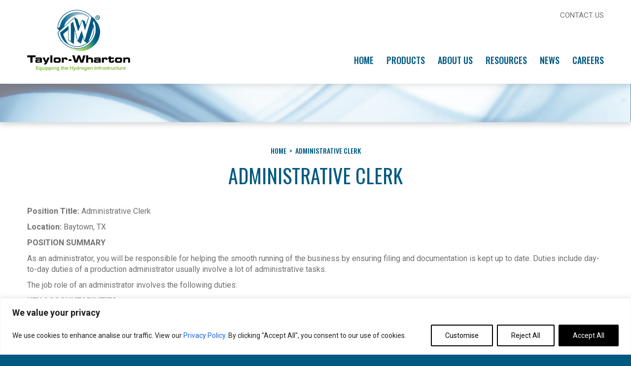

--- FILE ---
content_type: text/css
request_url: https://twcryo.com/wp-content/themes/devsavvy/style.css?ver=1.1
body_size: 9140
content:
@charset "UTF-8";
/*
Theme Name: DevSavvy
Author: DevSavvy
Author URI: http://devsavvy.com/
Version: 1.0
Text Domain: devsavvy
Domain Path: /languages/
*/
body {
  background-color: #005981;
  font-family: "Roboto", sans-serif;
  font-size: 16px;
  color: #717171;
}

.highlight-dark {
  color: #005981;
}

h1 {
  font-family: "Oswald", sans-serif;
  font-size: 40px;
  font-weight: normal;
  color: #005981;
  text-transform: uppercase;
  margin: 0 0 40px 0;
  text-align: center;
}
h1.home-headline {
  text-align: center;
  width: 100%;
}

a {
  -webkit-text-decoration-skip: ink;
          text-decoration-skip: ink;
}
a.button {
  display: inline-block;
  font-size: 16px;
  line-height: 19px;
  font-family: "Roboto", sans-serif;
  font-weight: 700;
  text-transform: uppercase;
  text-decoration: none;
  padding: 15px 34px 14px 34px;
}
a.button.button--turquoise {
  background: #0098CA;
  color: #FFFFFF;
}
a.button.button--turquoise:hover {
  background: #007297;
}

.flex {
  display: -webkit-box;
  display: flex;
}

.container-fluid {
  max-width: 1220px;
  padding-left: 25px;
  padding-right: 25px;
}

ul.nostyle {
  margin: 0;
  padding: 0;
  list-style: none;
}

main {
  background-color: #FFFFFF;
  padding: 45px 0;
}

header.subpage-banner {
  background: #005981 url('images/header/subpage-banner.png') no-repeat center center;
  background-size: cover;
  height: 78px;
  box-shadow: 0 5px 10px rgba(0, 0, 0, 0.16);
  position: relative;
}

.breadcrumbs {
  margin: 0 0 15px 0;
  text-align: center;
  font-family: "Oswald", sans-serif;
  font-size: 14px;
  font-weight: 500;
  color: #005981;
  text-transform: uppercase;
  padding: 3px 5px;
}
.breadcrumbs.section {
  padding: 45px 0 0 0;
  margin-bottom: -50px;
}
.breadcrumbs a {
  text-decoration: none;
  color: #005981;
}
.breadcrumbs a:hover {
  text-decoration: underline;
}
.breadcrumbs ul {
  list-style: none;
  margin: 0;
  padding: 0;
  display: -webkit-box;
  display: flex;
  -webkit-box-orient: horizontal;
  -webkit-box-direction: normal;
          flex-direction: row;
  -webkit-box-pack: center;
          justify-content: center;
}
.breadcrumbs ul li {
  position: relative;
  font-family: "Oswald", sans-serif;
  font-size: 14px;
  font-weight: 500;
  color: #005981;
  text-transform: uppercase;
  padding: 3px 5px;
}
.breadcrumbs ul li a {
  font-family: inherit;
  font-size: inherit;
  font-weight: inherit;
  color: inherit;
}
.breadcrumbs ul li + li::before {
  position: relative;
  content: ">";
  left: -5px;
  top: -1px;
}

.products-container-icons {
  width: 60%;
  -webkit-box-orient: horizontal;
  -webkit-box-direction: normal;
          flex-direction: row;
  flex-wrap: wrap;
  -webkit-box-align: stretch;
          align-items: stretch;
  margin: -11px -17px;
  -webkit-box-pack: center;
          justify-content: center;
}
@media (max-width: 780px) {
  .products-container-icons {
    width: 100%;
  }
}
@media (max-width: 500px) {
  .products-container-icons {
    -webkit-box-orient: vertical;
    -webkit-box-direction: normal;
            flex-direction: column;
    -webkit-box-pack: center;
            justify-content: center;
    -webkit-box-align: center;
            align-items: center;
  }
}
.products-container-icons__icon {
  margin: 11px 17px;
  flex-shrink: 0;
  width: 27%;
}
@media (max-width: 935px) {
  .products-container-icons__icon {
    width: 40%;
  }
}
@media (max-width: 780px) {
  .products-container-icons__icon {
    width: 43%;
  }
}
.products-container-icons__icon IMG {
  max-width: 100%;
  height: auto;
}
.products-container-icons__image {
  margin-bottom: 4px;
}
.products-container-icons__text {
  text-align: center;
  font-family: "Roboto", sans-serif;
  font-size: 22px;
  font-weight: 700;
  color: #005981;
}
.products-container-icons__text a {
  color: #005981;
}

body.page-products .products-container-icons {
  width: 100%;
  margin: 11px 0;
}
body.page-products .products-container-icons__icon {
  width: 38%;
}
body.page-products .products-container-icons__text {
  font-size: 22px;
}

body.home .products-container-icons__text {
  font-size: 22px;
}

.field-wrap .pikaday__container, .field-wrap .pikaday__display, .field-wrap > div input, .field-wrap select, .field-wrap textarea {
  border: 1px solid #0098CA;
  padding: 5px;
}

.field-wrap input[type=button] {
  border: none;
  display: inline-block;
  background-color: #005981;
  text-decoration: none;
  color: #FFFFFF;
  font-weight: bold;
  padding: 12px 26px;
}
.field-wrap input[type=button]:hover {
  background-color: #0098CA;
}

iframe.prezi {
  aspect-ratio: 16/9;
  width: 100%;
}

img.alignright {
  margin: 0 0 1em 1em;
  max-width: 100%;
  height: auto;
}
@media (max-width: 767px) {
  img.alignright {
    display: block;
    float: none;
    margin: 2em auto;
  }
}

img.alignleft {
  margin: 0 1em 1em 0;
  max-width: 100%;
  height: auto;
}
@media (max-width: 767px) {
  img.alignleft {
    display: block;
    float: none;
    margin: 2em auto;
  }
}

img.aligncenter {
  margin-top: 2em;
  margin-bottom: 2em;
  max-width: 100%;
  height: auto;
}

img.alignnone {
  display: block;
  margin: 2em 0;
  max-width: 100%;
  height: auto;
}

.alignright {
  float: right;
}

.alignleft {
  float: left;
}

.aligncenter {
  display: block;
  margin-left: auto;
  margin-right: auto;
}

.mb-4 {
  margin-bottom: 16px;
}

.mb-12 {
  padding-bottom: 48px;
}

.mx-auto {
  margin-left: auto;
  margin-right: auto;
}

.pb-1 {
  padding-bottom: 4px;
}

.pb-5 {
  padding-bottom: 20px;
}

.py-3 {
  padding-top: 12px;
  padding-bottom: 12px;
}

.border-top {
  border-top: 1px solid #cccccc;
}

.w-100 {
  width: 100%;
}

.max-w-60 {
  max-width: 60rem;
}

#nf-form-2-cont .nf-before-form-content {
  display: none;
}

.container-fluid.team {
  display: -webkit-box;
  display: flex;
  -webkit-box-pack: center;
          justify-content: center;
  -webkit-box-align: stretch;
          align-items: stretch;
  -webkit-box-orient: horizontal;
  -webkit-box-direction: normal;
          flex-flow: row wrap;
  text-align: center;
  max-width: 1200px;
}
.container-fluid.team .item {
  margin: 0 20px 40px;
  width: 230px;
  background-color: #005981;
}
@media (min-width: 767px) {
  .container-fluid.team .item {
    height: 395px;
  }
}
.container-fluid.team .item .team-image {
  -webkit-transition: all 0.2s;
  transition: all 0.2s;
  overflow: hidden;
  height: 230px;
}
@media (max-width: 480px) {
  .container-fluid.team .item .team-image {
    height: auto;
  }
}
.container-fluid.team .item .team-image IMG {
  width: 100%;
  height: auto;
}
.container-fluid.team .item .details {
  -webkit-transition: all 0.5s;
  transition: all 0.5s;
  text-align: left;
  color: #FFFFFF;
  padding: 15px;
  font-size: 14px;
  line-height: 20px;
  font-style: italic;
}
.container-fluid.team .item .details a.more-btn {
  margin-top: 5px;
}
.container-fluid.team .item .details h2 {
  font-family: "Oswald", sans-serif;
  font-size: 26px;
  margin: 0 0 10px 0;
  color: #FFFFFF;
  font-style: normal;
}
.container-fluid.team .item .details a {
  color: #FFFFFF;
}
.container-fluid.team .item .details a.more-btn {
  display: inline-block;
  background-color: #FFFFFF;
  color: #005981;
  padding: 6px 16px;
}
.container-fluid.team .item:hover .team-image {
  overflow: hidden;
  height: 180px;
}
@media (max-width: 480px) {
  .container-fluid.team .item:hover .team-image {
    overflow: visible;
    height: auto;
  }
}
.container-fluid.team .item:hover .details {
  line-height: 15px;
}
.container-fluid.team .item:hover .details a.more-btn {
  margin-top: 30px;
}
.container-fluid.team-member .team-bio {
  display: -webkit-box;
  display: flex;
  -webkit-box-pack: center;
          justify-content: center;
  -webkit-box-align: start;
          align-items: flex-start;
  -webkit-box-orient: horizontal;
  -webkit-box-direction: normal;
          flex-flow: row wrap;
}
.container-fluid.team-member .team-bio .team-image {
  width: 25%;
}
.container-fluid.team-member .team-bio .team-image IMG {
  width: 100%;
  max-width: 230px;
  height: auto;
}
.container-fluid.team-member .team-bio .bio {
  text-align: left;
  width: 75%;
}
.container-fluid.team-member .team-bio .bio h1 {
  text-align: left;
  margin-bottom: 4px;
}
.container-fluid.team-member .team-bio .bio .title {
  font-weight: 600;
  font-style: italic;
  margin: 0 0 15px;
}

section.resources .container-fluid {
  max-width: 1500px;
}
section.resources .container-fluid .resources {
  display: -webkit-box;
  display: flex;
  -webkit-box-pack: justify;
          justify-content: space-between;
  -webkit-box-align: stretch;
          align-items: stretch;
  -webkit-box-orient: horizontal;
  -webkit-box-direction: normal;
          flex-flow: row wrap;
}
section.resources .container-fluid .resources .resource {
  width: 48%;
  display: -webkit-box;
  display: flex;
  -webkit-box-pack: center;
          justify-content: center;
  -webkit-box-align: center;
          align-items: center;
  -webkit-box-orient: horizontal;
  -webkit-box-direction: normal;
          flex-flow: row wrap;
  margin: 0 0 50px;
}
section.resources .container-fluid .resources .resource .image {
  text-align: center;
  width: 40%;
  padding-right: 20px;
}
section.resources .container-fluid .resources .resource .image IMG {
  max-width: 100%;
  max-height: 250px;
}
section.resources .container-fluid .resources .resource .details {
  width: 55%;
}
section.resources .container-fluid .resources .resource .details h3 {
  margin-top: 0;
  color: #0098CA;
}
section.resources .container-fluid .resources .resource .details ul {
  margin: 0;
  padding: 0;
}
section.resources .container-fluid .resources .resource .details ul li {
  list-style-type: none;
  display: -webkit-box;
  display: flex;
  -webkit-box-orient: horizontal;
  -webkit-box-direction: normal;
          flex-flow: row wrap;
  -webkit-box-pack: justify;
          justify-content: space-between;
  border-bottom: 1px solid #E4E4E4;
  padding: 4px 0;
  text-align: left;
}
section.resources .container-fluid .resources .resource .details ul li .name {
  font-size: 14px;
  padding: 2px 0 0 0;
}
section.resources .container-fluid .resources .resource .details ul li .name .indent {
  padding: 3px 0 0 10px;
  font-size: 12px;
}
section.resources .container-fluid .resources .resource .details ul li .name .indent::before {
  content: "›";
  width: 5px;
  display: inline-block;
}
section.resources .container-fluid .resources .resource .details ul li .icons {
  display: -webkit-box;
  display: flex;
}
section.resources .container-fluid .resources .resource .details ul li .icons .icon {
  padding: 0 0 0 8px;
}
@media (max-width: 1060px) {
  section.resources .container-fluid .resources {
    -webkit-box-pack: center;
            justify-content: center;
  }
  section.resources .container-fluid .resources .resource {
    width: 500px;
  }
}
@media (max-width: 1060px) and (max-width: 540px) {
  section.resources .container-fluid .resources .resource {
    width: 100%;
    -webkit-box-orient: vertical;
    -webkit-box-direction: normal;
            flex-flow: column;
  }
  section.resources .container-fluid .resources .resource .image, section.resources .container-fluid .resources .resource .details {
    width: 100%;
  }
}

.job-columns {
  display: -webkit-box;
  display: flex;
  -webkit-box-pack: justify;
          justify-content: space-between;
}
@media (max-width: 760px) {
  .job-columns .job-columns {
    -webkit-box-pack: center;
            justify-content: center;
  }
}
.job-columns .job-col {
  width: 42%;
}
@media (max-width: 760px) {
  .job-columns .job-col {
    width: 100%;
  }
}

body.page-about-us section.products {
  max-width: 900px;
  margin: 0 auto;
}
body.page-about-us section.products .products-container {
  -webkit-box-orient: horizontal;
  -webkit-box-direction: normal;
          flex-direction: row;
  -webkit-box-pack: justify;
          justify-content: space-between;
  -webkit-box-align: stretch;
          align-items: stretch;
  padding: 30px 0;
}
body.page-about-us section.products .products-container .main-content .overview-thumbnail {
  display: block;
  margin: 15px auto;
  width: auto;
  text-align: center;
}
body.page-about-us section.products .products-container .main-content .overview-thumbnail IMG {
  margin-bottom: 0px;
}
body.page-about-us section.products .products-container .main-content .overview-thumbnail IMG:hover {
  box-shadow: 1px 1px 9px 2px rgba(0, 0, 0, 0.2);
}
body.page-about-us section.products .products-container .main-content a.fly-out {
  font-size: 26px;
  color: #0098CA;
  font-weight: 600;
  display: inline-block;
  margin: 0 0 5px 0;
}
body.page-about-us section.products .products-container .main-content a.fly-out::after {
  display: block;
  content: "";
  background-image: url("images/hover-arrow.png");
  background-repeat: no-repeat;
  width: 20px;
  height: 22px;
  float: right;
  position: relative;
  top: 9px;
  left: 0;
  -webkit-transition: all 0.4s;
  transition: all 0.4s;
  opacity: 0;
}
body.page-about-us section.products .products-container .main-content a.fly-out:hover {
  text-decoration: none;
  color: #005981;
}
body.page-about-us section.products .products-container .main-content a.fly-out:hover::after {
  left: 15px;
  -webkit-transition: all 0.2s;
  transition: all 0.2s;
  opacity: 1;
}
@media (max-width: 767px) {
  body.page-about-us section.products .products-container {
    -webkit-box-orient: vertical;
    -webkit-box-direction: normal;
            flex-direction: column;
  }
}
body.page-about-us section.products .products-container .products-container-summary {
  -webkit-box-orient: vertical;
  -webkit-box-direction: normal;
          flex-direction: column;
  flex-basis: 432px;
  flex-shrink: 0;
  -webkit-box-flex: 0;
          flex-grow: 0;
  padding: 36px 0;
  border-top: 9px solid rgba(0, 152, 202, 0.11);
  border-bottom: 9px solid rgba(0, 152, 202, 0.11);
  text-align: center;
}
@media (max-width: 767px) {
  body.page-about-us section.products .products-container .products-container-summary {
    -webkit-box-orient: vertical;
    -webkit-box-direction: normal;
            flex-direction: column;
    flex-basis: auto;
    flex-shrink: 1;
    margin-top: 35px;
  }
}
body.page-about-us section.products .products-container .products-container-summary__title {
  font-family: "Oswald", sans-serif;
  font-size: 36px;
  font-weight: 500;
  color: #0098CA;
  margin-bottom: 20px;
}
body.page-about-us section.products .products-container .products-container-summary__image {
  text-align: center;
  margin-bottom: 27px;
}
body.page-about-us section.products .products-container .products-container-summary__text {
  line-height: 26px;
  max-width: 360px;
  margin-left: auto;
  margin-right: auto;
}

section.history .container-fluid {
  max-width: 1500px;
}
section.history .container-fluid .history {
  display: -webkit-box;
  display: flex;
  -webkit-box-pack: justify;
          justify-content: space-between;
  -webkit-box-align: stretch;
          align-items: stretch;
  -webkit-box-orient: horizontal;
  -webkit-box-direction: normal;
          flex-flow: row wrap;
}
section.history .container-fluid .history ul.history-list {
  margin: 0 auto;
  padding: 0;
}
section.history .container-fluid .history ul.history-list::before {
  content: "";
  display: block;
  height: 21px;
  text-align: center;
  width: 100%;
  background-image: url("images/ellipse-history.png");
  background-repeat: no-repeat;
  background-position: center center;
}
section.history .container-fluid .history ul.history-list::after {
  content: "";
  display: block;
  height: 21px;
  text-align: center;
  width: 100%;
  background-image: url("images/ellipse-history.png");
  background-repeat: no-repeat;
  background-position: center center;
}
section.history .container-fluid .history ul.history-list li {
  list-style-type: none;
  display: -webkit-box;
  display: flex;
  -webkit-box-pack: start;
          justify-content: flex-start;
  -webkit-box-align: stretch;
          align-items: stretch;
}
section.history .container-fluid .history ul.history-list li .blank-area {
  -webkit-box-ordinal-group: 3;
          order: 2;
  width: 50%;
  border-left: 1px solid #005981;
  padding: 10px 0;
}
section.history .container-fluid .history ul.history-list li .history-item {
  width: 50%;
  -webkit-box-ordinal-group: 2;
          order: 1;
  display: -webkit-box;
  display: flex;
  -webkit-box-pack: end;
          justify-content: flex-end;
  -webkit-box-align: center;
          align-items: center;
  border-right: 1px solid #005981;
  padding: 10px 0;
}
section.history .container-fluid .history ul.history-list li .history-item .details {
  -webkit-box-ordinal-group: 2;
          order: 1;
  width: 55%;
  text-align: right;
}
section.history .container-fluid .history ul.history-list li .history-item .details h2 {
  color: #0098CA;
  margin: 0 0 12px 0;
}
section.history .container-fluid .history ul.history-list li .history-item .photo {
  -webkit-box-ordinal-group: 3;
          order: 2;
  width: 180px;
  padding: 0 0 0 25px;
  text-align: center;
}
section.history .container-fluid .history ul.history-list li .history-item .photo IMG {
  max-width: 100%;
  height: auto;
}
section.history .container-fluid .history ul.history-list li:nth-child(even) {
  -webkit-box-pack: end;
          justify-content: flex-end;
}
section.history .container-fluid .history ul.history-list li:nth-child(even) .blank-area {
  -webkit-box-ordinal-group: 2;
          order: 1;
  width: 50%;
  border-left: 0px solid #005981;
  border-right: 1px solid #005981;
}
section.history .container-fluid .history ul.history-list li:nth-child(even) .history-item {
  -webkit-box-pack: start;
          justify-content: flex-start;
  -webkit-box-ordinal-group: 3;
          order: 2;
  border-right: 0px solid #005981;
  border-left: 1px solid #005981;
}
section.history .container-fluid .history ul.history-list li:nth-child(even) .history-item .details {
  -webkit-box-ordinal-group: 3;
          order: 2;
  text-align: left;
}
section.history .container-fluid .history ul.history-list li:nth-child(even) .history-item .photo {
  -webkit-box-ordinal-group: 2;
          order: 1;
  padding: 0 25px 0 0;
}
@media (max-width: 700px) {
  section.history .container-fluid .history ul.history-list::before, section.history .container-fluid .history ul.history-list::after {
    display: none;
  }
  section.history .container-fluid .history ul.history-list li {
    display: block;
  }
  section.history .container-fluid .history ul.history-list li .blank-area {
    display: none;
  }
  section.history .container-fluid .history ul.history-list li .history-item {
    border: none;
    width: 100%;
    display: block;
    text-align: center;
  }
  section.history .container-fluid .history ul.history-list li .history-item .details {
    text-align: center;
    width: 100%;
    max-width: 550px;
    margin: 0 auto;
    padding-bottom: 10px;
  }
  section.history .container-fluid .history ul.history-list li .history-item .photo {
    padding: 13px 0;
    text-align: center;
    width: 100%;
  }
  section.history .container-fluid .history ul.history-list li:nth-child(even) .history-item {
    border: none;
  }
  section.history .container-fluid .history ul.history-list li:nth-child(even) .history-item .details {
    text-align: center;
  }
  section.history .container-fluid .history ul.history-list li:nth-child(even) .history-item .photo {
    padding: 13px 0;
  }
}

section.locations .container-fluid .locations {
  background-image: url("images/world-map.jpg");
  background-repeat: no-repeat;
  background-size: 100% auto;
  width: 100%;
  padding-top: 49.25%;
  /* 16:9 Aspect Ratio */
}
@media (max-width: 1015px) {
  section.locations .container-fluid .locations {
    background-image: url("images/responsive-map.png");
  }
}
section.locations .container-fluid .locations .the-map {
  width: 100%;
  height: 100%;
}
@media (max-width: 1015px) {
  section.locations .container-fluid .locations .the-map {
    display: none;
  }
}
section.locations .container-fluid .locations .the-map ul.locations-list {
  margin: 0;
  padding: 0;
  position: absolute;
}
section.locations .container-fluid .locations .the-map ul.locations-list li {
  list-style-type: none;
  background-color: #005981;
  width: auto;
  min-width: 132px;
  padding: 14px;
  color: #FFFFFF;
  text-align: center;
  font-size: 15px;
  line-height: 20px;
  position: absolute;
  box-shadow: 1px 1px 8px 1px rgba(0, 0, 0, 0.25);
  z-index: 1;
  -webkit-transition: 0.5s ease-in-out;
  transition: 0.5s ease-in-out;
}
section.locations .container-fluid .locations .the-map ul.locations-list li:hover {
  -webkit-transition: 0.2s ease-in-out;
  transition: 0.2s ease-in-out;
  background-color: #0098CA;
}
section.locations .container-fluid .locations .the-map ul.locations-list li a {
  color: #FFFFFF;
}
section.locations .container-fluid .locations .the-map ul.locations-list li .address {
  -webkit-transition: 0.000001s;
  transition: 0.000001s;
  opacity: 0;
  width: 0px;
  height: 0px;
  border-top: 1px solid #FFFFFF;
  padding: 10px;
  margin-top: 10px;
}
section.locations .container-fluid .locations .the-map ul.locations-list li p {
  margin: 0 0 0 0;
}
section.locations .container-fluid .locations .the-map ul.locations-list li h3 {
  margin: 0 0 8px 0;
  font-weight: 400;
  color: #FFFFFF;
  text-transform: uppercase;
  font-family: "Oswald", sans-serif;
  font-size: 23px;
  line-height: 25px;
}
section.locations .container-fluid .locations .the-map ul.locations-list li.westcoast {
  left: 20px;
  bottom: 280px;
}
section.locations .container-fluid .locations .the-map ul.locations-list li.eastcoast {
  left: 310px;
  bottom: 312px;
}
@media (max-width: 1200px) {
  section.locations .container-fluid .locations .the-map ul.locations-list li.eastcoast {
    left: 260px;
  }
}
section.locations .container-fluid .locations .the-map ul.locations-list li.belgium {
  left: 480px;
  bottom: 433px;
}
@media (max-width: 1200px) {
  section.locations .container-fluid .locations .the-map ul.locations-list li.belgium {
    left: 380px;
  }
}
section.locations .container-fluid .locations .the-map ul.locations-list li.poland {
  left: 634px;
  bottom: 405px;
}
@media (max-width: 1200px) {
  section.locations .container-fluid .locations .the-map ul.locations-list li.poland {
    left: 574px;
  }
}
section.locations .container-fluid .locations .the-map ul.locations-list li.uae {
  left: 580px;
  bottom: 243px;
}
@media (max-width: 1200px) {
  section.locations .container-fluid .locations .the-map ul.locations-list li.uae {
    left: 480px;
  }
}
section.locations .container-fluid .locations .the-map ul.locations-list li.malaysia {
  left: 734px;
  bottom: 117px;
}
@media (max-width: 1200px) {
  section.locations .container-fluid .locations .the-map ul.locations-list li.malaysia {
    left: 634px;
  }
}
section.locations .container-fluid .locations .the-map ul.locations-list li.beijing {
  left: 934px;
  bottom: 420px;
}
@media (max-width: 1200px) {
  section.locations .container-fluid .locations .the-map ul.locations-list li.beijing {
    left: 843px;
  }
}
section.locations .container-fluid .locations .the-map ul.locations-list li.osaka {
  left: 964px;
  bottom: 227px;
}
@media (max-width: 1200px) {
  section.locations .container-fluid .locations .the-map ul.locations-list li.osaka {
    left: 834px;
  }
}
section.locations .container-fluid .locations .the-map ul.locations-list li.australia {
  left: 934px;
  bottom: -12px;
}
@media (max-width: 1200px) {
  section.locations .container-fluid .locations .the-map ul.locations-list li.australia {
    left: 843px;
  }
}
section.locations .container-fluid .locations .the-map ul.locations-list li.colombia {
  left: 340px;
  bottom: 110px;
}
section.locations .container-fluid .locations .the-map ul.locations-list li.usa {
  left: 160px;
  bottom: 200px;
}
@media (max-width: 1200px) {
  section.locations .container-fluid .locations .the-map ul.locations-list li.usa {
    left: 160px;
  }
}
section.locations .container-fluid .locations-main ul {
  margin: 40px 0 0 0;
  padding: 0;
  display: -webkit-box;
  display: flex;
  -webkit-box-pack: center;
          justify-content: center;
  -webkit-box-align: stretch;
          align-items: stretch;
  -webkit-box-orient: horizontal;
  -webkit-box-direction: normal;
          flex-flow: row wrap;
}
section.locations .container-fluid .locations-main ul li {
  list-style-type: none;
  width: 250px;
  padding: 25px 0 0 0;
  margin: 0 25px 30px;
  border-top: 1px solid rgba(0, 0, 0, 0.2);
}
section.locations .container-fluid .locations-main ul li:nth-child(1), section.locations .container-fluid .locations-main ul li:nth-child(2), section.locations .container-fluid .locations-main ul li:nth-child(3) {
  border-top: none;
}
section.locations .container-fluid .locations-main ul li a.location-anchor {
  display: block;
  height: 10px;
  position: relative;
  bottom: 50px;
}
section.locations .container-fluid .locations-main ul li h2 {
  margin: 0 0 16px 0;
  color: #0098CA;
}

.portal-main {
  display: -webkit-box;
  display: flex;
  -webkit-box-pack: center;
          justify-content: center;
  -webkit-box-orient: horizontal;
  -webkit-box-direction: normal;
          flex-flow: row wrap;
}
.portal-main .item {
  width: 240px;
  max-width: 100%;
  margin: 0 20px;
  text-align: center;
}
.portal-main .item a .company-name {
  font-size: 20px;
}
.portal-main .item a .region {
  font-size: 26px;
  font-weight: bold;
}

section.portal-home .container-fluid .portal-categories {
  display: -webkit-box;
  display: flex;
  -webkit-box-pack: center;
          justify-content: center;
  -webkit-box-orient: horizontal;
  -webkit-box-direction: normal;
          flex-flow: row wrap;
  max-width: 750px;
  margin: 20px auto;
}
section.portal-home .container-fluid .portal-categories .item {
  width: 44%;
  margin: 0 15px 26px;
}
section.portal-home .container-fluid .portal-categories .item IMG {
  max-width: 100%;
  height: auto;
}
@media (max-width: 480px) {
  section.portal-home .container-fluid .portal-categories .item {
    width: 100%;
  }
}
section.portal-home .container-fluid .portal {
  max-width: 1000px;
  margin: 0 auto;
  display: -webkit-box;
  display: flex;
  -webkit-box-orient: horizontal;
  -webkit-box-direction: normal;
          flex-flow: row wrap;
  -webkit-box-pack: justify;
          justify-content: space-between;
}
section.portal-home .container-fluid .portal IMG {
  max-width: 100%;
  height: auto;
}
section.portal-home .container-fluid .portal .icon {
  width: 40%;
}
section.portal-home .container-fluid .portal .documents {
  width: 57%;
}
section.portal-home .container-fluid .portal .documents .section {
  margin: 0 0 20px 0;
}
section.portal-home .container-fluid .portal .documents .section h2 {
  margin: 0 0 15px 0;
  color: #0098CA;
}
section.portal-home .container-fluid .portal .documents .section .list-item {
  display: -webkit-box;
  display: flex;
  -webkit-box-orient: horizontal;
  -webkit-box-direction: normal;
          flex-flow: row wrap;
  -webkit-box-pack: justify;
          justify-content: space-between;
  border-bottom: 1px solid #E4E4E4;
  padding: 6px 10px;
}

header.market-segment-banner {
  height: 492px;
  background-size: cover;
  background-repeat: no-repeat;
  background-position: center center;
  box-shadow: 0 5px 10px rgba(0, 0, 0, 0.16);
  position: relative;
}
header.market-segment-banner .slide-content {
  height: 100%;
  display: -webkit-box;
  display: flex;
  -webkit-box-orient: vertical;
  -webkit-box-direction: normal;
          flex-direction: column;
  -webkit-box-align: end;
          align-items: flex-end;
  -webkit-box-pack: end;
          justify-content: flex-end;
  background-size: cover;
  background-position: center center;
}
header.market-segment-banner .slide-content__title {
  padding: 7px 31px;
  font-family: "Oswald", sans-serif;
  font-size: 40px;
  color: #FFFFFF;
  text-shadow: 0 3px 6px rgba(0, 0, 0, 0.19);
  text-transform: uppercase;
  background: #005981;
  text-align: right;
}
header.market-segment-banner .slide-content__body {
  padding: 26px 34px;
  background: rgba(0, 89, 129, 0.5);
  width: 100%;
  -webkit-box-pack: end;
          justify-content: flex-end;
  -webkit-box-align: center;
          align-items: center;
}
header.market-segment-banner .slide-content__text {
  color: #FFFFFF;
  font-family: "Roboto", sans-serif;
  font-size: 18px;
  text-shadow: 0 3px 5px rgba(0, 0, 0, 0.63);
  max-width: 840px;
}
header.market-segment-banner .slide-content__cta {
  margin-left: 26px;
  flex-shrink: 0;
}
header.market-segment-banner .slide-content__cta a {
  display: block;
  background: #0098CA;
  color: #FFFFFF;
  text-transform: uppercase;
  font-family: "Roboto", sans-serif;
  font-size: 16px;
  font-weight: 700;
  padding: 15px 34px;
  text-decoration: none;
}

body.page-template-template-market-segment section.products .products-container {
  -webkit-box-orient: horizontal;
  -webkit-box-direction: normal;
          flex-direction: row;
  -webkit-box-pack: justify;
          justify-content: space-between;
  -webkit-box-align: start;
          align-items: flex-start;
  padding: 70px 0;
}
@media (max-width: 780px) {
  body.page-template-template-market-segment section.products .products-container {
    -webkit-box-orient: vertical;
    -webkit-box-direction: normal;
            flex-direction: column;
  }
}
body.page-template-template-market-segment section.products .products-container .products-container-summary {
  -webkit-box-orient: vertical;
  -webkit-box-direction: normal;
          flex-direction: column;
  width: 40%;
  padding: 36px 0;
  border-top: 9px solid rgba(0, 152, 202, 0.11);
  border-bottom: 9px solid rgba(0, 152, 202, 0.11);
  text-align: center;
}
@media (max-width: 767px) {
  body.page-template-template-market-segment section.products .products-container .products-container-summary {
    -webkit-box-orient: vertical;
    -webkit-box-direction: normal;
            flex-direction: column;
    flex-basis: auto;
    flex-shrink: 1;
    margin-top: 35px;
  }
}
@media (max-width: 780px) {
  body.page-template-template-market-segment section.products .products-container .products-container-summary {
    width: 100%;
    margin: 25px 0;
  }
}
body.page-template-template-market-segment section.products .products-container .products-container-summary__title {
  font-family: "Oswald", sans-serif;
  font-size: 36px;
  font-weight: 500;
  color: #0098CA;
  margin-bottom: 20px;
}
body.page-template-template-market-segment section.products .products-container .products-container-summary__image {
  text-align: center;
  margin-bottom: 27px;
}
body.page-template-template-market-segment section.products .products-container .products-container-summary__image IMG {
  max-width: 100%;
  height: auto;
}
body.page-template-template-market-segment section.products .products-container .products-container-summary__text {
  line-height: 26px;
  max-width: 360px;
  margin-left: auto;
  margin-right: auto;
}
body.page-template-template-market-segment section.quick-resources {
  background: #005981 url('images/homepage/quick-resources-back.png') no-repeat center center;
  background-size: cover;
  padding: 66px 0;
}
body.page-template-template-market-segment section.quick-resources .container-fluid {
  max-width: 950px;
}
body.page-template-template-market-segment section.quick-resources h2 {
  text-align: center;
  font-family: "Oswald", sans-serif;
  font-size: 36px;
  font-weight: 500;
  color: #FFFFFF;
  margin: 0 0 36px 0;
}
body.page-template-template-market-segment section.quick-resources .quick-resources__icons {
  -webkit-box-orient: horizontal;
  -webkit-box-direction: normal;
          flex-direction: row;
  flex-wrap: wrap;
  -webkit-box-pack: justify;
          justify-content: space-between;
  margin: -16px;
}
@media (max-width: 734px) {
  body.page-template-template-market-segment section.quick-resources .quick-resources__icons {
    -webkit-box-pack: center;
            justify-content: center;
  }
}
body.page-template-template-market-segment section.quick-resources .quick-resources__icon {
  margin: 16px;
  -webkit-box-orient: vertical;
  -webkit-box-direction: normal;
          flex-direction: column;
  -webkit-box-align: center;
          align-items: center;
}
body.page-template-template-market-segment section.quick-resources .quick-resources__image {
  padding: 8px;
  margin-bottom: 10px;
  width: 198px;
}
body.page-template-template-market-segment section.quick-resources .quick-resources__image img {
  max-width: 182px;
  height: auto;
}
body.page-template-template-market-segment section.quick-resources .quick-resources__text {
  color: #FFFFFF;
  font-family: "Roboto", sans-serif;
  font-size: 17px;
  font-weight: 700;
  text-align: center;
}

body.page-market-segment-oilfield .products-container-icons {
  width: 55%;
}
body.page-market-segment-oilfield .products-container-icons__icon {
  width: 44%;
  text-align: center;
}
body.page-market-segment-oilfield .products-container-icons__icon IMG {
  width: 100%;
  max-width: 225px;
}
body.page-market-segment-oilfield .products-container-icons__image {
  min-height: 100px;
  display: -webkit-box;
  display: flex;
  -webkit-box-pack: center;
          justify-content: center;
  -webkit-box-align: end;
          align-items: flex-end;
}
@media (max-width: 580px) {
  body.page-market-segment-oilfield .products-container-icons {
    width: 100%;
  }
  body.page-market-segment-oilfield .products-container-icons__icon {
    width: 100%;
  }
}

header.site {
  background: #FFFFFF;
  padding: 20px 0;
  box-shadow: 0px 1px 13px 0px rgba(0, 0, 0, 0.15);
  position: relative;
  z-index: 1;
}
header.site .header-content {
  -webkit-box-orient: horizontal;
  -webkit-box-direction: normal;
          flex-direction: row;
  -webkit-box-pack: justify;
          justify-content: space-between;
}
@media (max-width: 480px) {
  header.site .header-content {
    -webkit-box-orient: vertical;
    -webkit-box-direction: normal;
            flex-direction: column;
    -webkit-box-align: center;
            align-items: center;
  }
}
header.site .header-right {
  -webkit-box-orient: vertical;
  -webkit-box-direction: normal;
          flex-direction: column;
  -webkit-box-pack: start;
          justify-content: flex-start;
  -webkit-box-align: end;
          align-items: flex-end;
}
@media (max-width: 480px) {
  header.site .header-right {
    margin-top: 25px;
    -webkit-box-align: center;
            align-items: center;
  }
}
header.site nav.minor {
  margin-bottom: 15px;
}
header.site nav.minor ul {
  -webkit-box-orient: horizontal;
  -webkit-box-direction: normal;
          flex-direction: row;
  margin: 0 -12px;
}
header.site nav.minor ul li {
  margin: 0 12px;
}
header.site nav.minor ul li a {
  text-transform: uppercase;
  font-family: "Roboto", sans-serif;
  font-size: 15px;
  color: #717171;
}
header.site .social-icons ul {
  -webkit-box-orient: horizontal;
  -webkit-box-direction: normal;
          flex-direction: row;
  margin: 0 -11px;
}
header.site .social-icons ul li {
  margin: 0 11px;
}
header.site nav.site {
  margin-top: auto;
  position: relative;
}
@media (max-width: 878px) {
  header.site nav.site .menu-top-nav-container {
    display: none;
  }
}
header.site nav.site .menu-top-nav-container > ul.menu {
  list-style: none;
  margin: 0 -13px 5px -13px;
  padding: 0;
  display: -webkit-box;
  display: flex;
  -webkit-box-orient: horizontal;
  -webkit-box-direction: normal;
          flex-direction: row;
}
header.site nav.site .menu-top-nav-container > ul.menu > li {
  margin: 0 13px;
  position: relative;
}
header.site nav.site .menu-top-nav-container > ul.menu > li:hover > ul {
  display: block;
}
header.site nav.site .menu-top-nav-container > ul.menu > li > a {
  position: relative;
  display: block;
  text-transform: uppercase;
  color: #005981;
  font-family: "Oswald", sans-serif;
  font-size: 18px;
  font-weight: 500;
  text-decoration: none;
  height: 45px;
  padding: 10px 0 0 0;
}
header.site nav.site .menu-top-nav-container > ul.menu > li > a:hover {
  text-decoration: underline;
}
header.site nav.site .menu-top-nav-container > ul.menu > li > ul {
  position: absolute;
  display: none;
  top: 45px;
  left: -16px;
  padding: 0;
  text-align: left;
  background-color: #E8E5E3;
  list-style: none outside;
  z-index: 9000;
}
header.site nav.site .menu-top-nav-container > ul.menu > li > ul > li > a {
  display: block;
  text-decoration: none;
  color: #005981;
  font-weight: 600;
  padding: 3px 15px 3px 15px;
  white-space: nowrap;
}
header.site nav.site .menu-top-nav-container > ul.menu > li > ul > li > a:hover {
  color: #000000;
}
header.site nav.site .menu-top-nav-container > ul.menu > li > ul > li:first-child > a {
  padding-top: 8px;
}
header.site nav.site .menu-top-nav-container > ul.menu > li > ul > li:last-child > a {
  padding-bottom: 8px;
}
header.site nav.site .menu-top-nav-container > ul.menu > li > ul > li > ul {
  list-style: none outside;
}
header.site nav.site .menu-top-nav-container > ul.menu > li > ul > li > ul > li > a {
  color: #5A7E96;
  padding-left: 1em;
  text-indent: -1.1em;
}
header.site nav.site .menu-top-nav-container > ul.menu > li > ul > li > ul > li > a:hover {
  color: #000000;
}
header.site nav.site .responsive-menu-button {
  display: none;
}
@media (max-width: 878px) {
  header.site nav.site .responsive-menu-button {
    display: block;
  }
}
header.site nav.site .responsive-menu-button > a {
  display: block;
  color: #005981;
  font-size: 26px;
  line-height: 25px;
  text-align: center;
  padding: 20px 0 19px 0;
  -webkit-transition: all 0.3s;
  transition: all 0.3s;
}
header.site nav.site .responsive-menu-button > a .open-menu-icon {
  position: relative;
  display: block;
  width: 34px;
  cursor: pointer;
  -webkit-transition: all 0.3s;
  transition: all 0.3s;
  top: -6px;
  margin-right: 5px;
}
header.site nav.site .responsive-menu-button > a .open-menu-icon > span {
  position: absolute;
  top: 50%;
  display: block;
  width: 100%;
  height: 6px;
  margin-top: 3px;
  background-color: #005981;
  border-radius: 3px;
  -webkit-transition: all 0.3s;
  transition: all 0.3s;
}
header.site nav.site .responsive-menu-button > a .open-menu-icon > span::before, header.site nav.site .responsive-menu-button > a .open-menu-icon > span::after {
  content: "";
  position: absolute;
  width: 100%;
  height: 100%;
  background-color: #005981;
  border-radius: 3px;
  left: 0;
  -webkit-transition: all 0.3s;
  transition: all 0.3s;
}
header.site nav.site .responsive-menu-button > a .open-menu-icon > span::before {
  -webkit-transform: translateY(-11px);
          transform: translateY(-11px);
}
header.site nav.site .responsive-menu-button > a .open-menu-icon > span::after {
  -webkit-transform: translateY(11px);
          transform: translateY(11px);
}
header.site nav.site .responsive-menu-button > a .open-menu-icon.opened {
  -webkit-transform: rotate(45deg);
          transform: rotate(45deg);
  top: -5px;
  margin-right: 0;
}
header.site nav.site .responsive-menu-button > a .open-menu-icon.opened > span::before {
  -webkit-transform: rotate(90deg);
          transform: rotate(90deg);
}
header.site nav.site .responsive-menu-button > a .open-menu-icon.opened > span::after {
  -webkit-transform: rotate(90deg);
          transform: rotate(90deg);
}
header.site nav.site .responsive-menu-button > a .open-menu-icon,
header.site nav.site .responsive-menu-button > a .text {
  display: inline-block;
  vertical-align: middle;
}
header.site nav.site .responsive-menu-button > a:hover, header.site nav.site .responsive-menu-button > a:active, header.site nav.site .responsive-menu-button > a:focus {
  text-decoration: none;
}
header.site nav.site .responsive-menu-button > a:hover {
  text-decoration: none;
  color: #2699FB;
}
header.site nav.site .responsive-menu-button > a:hover .open-menu-icon > span {
  background-color: #2699FB;
}
header.site nav.site .responsive-menu-button > a:hover .open-menu-icon > span::after, header.site nav.site .responsive-menu-button > a:hover .open-menu-icon > span::before {
  background-color: #2699FB;
}
header.site nav.site-responsive {
  display: none;
  position: relative;
  margin-top: 20px;
}
@media (min-width: 879px) {
  header.site nav.site-responsive {
    display: none !important;
  }
}
header.site nav.site-responsive > .responsive-menu {
  width: 100%;
  text-align: center;
}
header.site nav.site-responsive > .responsive-menu ul {
  list-style-type: none;
  margin: 0;
  padding: 0;
}
header.site nav.site-responsive > .responsive-menu ul > li > a {
  background-color: #005981;
  color: #FFFFFF;
  text-transform: uppercase;
  font-size: 15px;
  height: 34px;
  line-height: 34px;
  display: block;
  text-decoration: none;
  border-top: 1px solid #FFFFFF;
}
header.site nav.site-responsive > .responsive-menu ul > li > a:hover {
  background-color: #007cb4;
}
header.site nav.site-responsive > .responsive-menu ul > li > ul > li > a {
  background-color: #FFFFFF;
  color: #0098CA;
  font-size: 13px;
  height: 33px;
  line-height: 33px;
  display: block;
  text-decoration: none;
}
header.site nav.site-responsive > .responsive-menu ul > li > ul > li > a:hover {
  background-color: #F1EEE2;
}

footer.testimonials {
  background: #0098CA;
  padding: 50px 0;
  color: #FFFFFF;
  text-align: center;
}
footer.testimonials a {
  color: #FFFFFF;
  text-decoration: underline;
  overflow-wrap: break-word;
  word-wrap: break-word;
}
footer.testimonials a:hover {
  text-decoration: none;
}
footer.testimonials .testimonial__title {
  text-align: center;
  font-family: "Oswald", sans-serif;
  font-size: 36px;
  font-weight: 500;
  color: #FFFFFF;
  margin: 0 0 23px 0;
}
footer.testimonials .testimonial__body {
  font-family: "Roboto", sans-serif;
  font-size: 28px;
  font-weight: 300;
  font-style: italic;
  max-width: 630px;
  margin: 0 auto 20px auto;
}
footer.testimonials .testimonial__author {
  font-family: "Oswald", sans-serif;
  font-size: 16px;
  text-transform: uppercase;
}

footer.nav {
  background: #FFFFFF;
  padding: 50px 0;
}
footer.nav .flex {
  -webkit-box-orient: horizontal;
  -webkit-box-direction: normal;
          flex-direction: row;
  -webkit-box-pack: justify;
          justify-content: space-between;
  margin: -20px;
}
@media (max-width: 640px) {
  footer.nav .flex {
    -webkit-box-orient: vertical;
    -webkit-box-direction: normal;
            flex-direction: column;
    -webkit-box-pack: center;
            justify-content: center;
    -webkit-box-align: center;
            align-items: center;
  }
}
footer.nav .flex > div, footer.nav .flex nav {
  margin: 20px;
}
footer.nav nav.footer {
  max-width: 350px;
}
footer.nav nav.footer ul {
  padding: 0;
  list-style: none;
  display: -webkit-box;
  display: flex;
  -webkit-box-orient: horizontal;
  -webkit-box-direction: normal;
          flex-direction: row;
  flex-wrap: wrap;
  -webkit-box-align: center;
          align-items: center;
  -webkit-box-pack: center;
          justify-content: center;
  margin: -6px -15px;
}
footer.nav nav.footer ul li {
  margin: 6px 15px;
}
footer.nav nav.footer ul li a {
  display: block;
  color: #005981;
  font-family: "Roboto", sans-serif;
  font-size: 14px;
  font-weight: 700;
  text-transform: uppercase;
  white-space: nowrap;
}

footer.site {
  text-align: center;
  padding: 14px 0;
}
footer.site .flex {
  -webkit-box-orient: horizontal;
  -webkit-box-direction: normal;
          flex-direction: row;
  -webkit-box-pack: justify;
          justify-content: space-between;
  -webkit-box-align: center;
          align-items: center;
}
footer.site .copyright {
  font-family: "Arial", sans-serif;
  font-size: 10px;
  color: #FFFFFF;
}
footer.site .social-icons ul {
  -webkit-box-orient: horizontal;
  -webkit-box-direction: normal;
          flex-direction: row;
  margin: 0 -15px;
}
footer.site .social-icons ul li {
  margin: 0 15px;
}

body.blog h1,
body.archive.category h1,
body.archive.date h1,
body.single.single-post h1,
body.search h1 {
  margin-bottom: 30px;
}
body.blog main > .container-fluid,
body.archive.category main > .container-fluid,
body.archive.date main > .container-fluid,
body.single.single-post main > .container-fluid,
body.search main > .container-fluid {
  max-width: 1125px;
}
body.blog .blog__container,
body.archive.category .blog__container,
body.archive.date .blog__container,
body.single.single-post .blog__container,
body.search .blog__container {
  display: -webkit-box;
  display: flex;
  -webkit-box-orient: horizontal;
  -webkit-box-direction: normal;
          flex-direction: row;
  -webkit-box-pack: justify;
          justify-content: space-between;
  -webkit-box-align: start;
          align-items: flex-start;
  flex-wrap: wrap;
}
@media (max-width: 767px) {
  body.blog .blog__container,
body.archive.category .blog__container,
body.archive.date .blog__container,
body.single.single-post .blog__container,
body.search .blog__container {
    -webkit-box-orient: vertical;
    -webkit-box-direction: normal;
            flex-direction: column;
    -webkit-box-align: center;
            align-items: center;
  }
}
body.blog .blog__main,
body.archive.category .blog__main,
body.archive.date .blog__main,
body.single.single-post .blog__main,
body.search .blog__main {
  flex-basis: 700px;
  margin: 24px;
  flex-shrink: 1;
}
@media (max-width: 767px) {
  body.blog .blog__main,
body.archive.category .blog__main,
body.archive.date .blog__main,
body.single.single-post .blog__main,
body.search .blog__main {
    flex-basis: auto;
    flex-shrink: 1;
    -webkit-box-flex: 1;
            flex-grow: 1;
    margin-left: 0;
    margin-right: 0;
  }
}
body.blog .blog__sidebar,
body.archive.category .blog__sidebar,
body.archive.date .blog__sidebar,
body.single.single-post .blog__sidebar,
body.search .blog__sidebar {
  flex-basis: 240px;
  margin: 24px;
  flex-shrink: 0;
  -webkit-box-flex: 0;
          flex-grow: 0;
}
@media (max-width: 767px) {
  body.blog .blog__sidebar,
body.archive.category .blog__sidebar,
body.archive.date .blog__sidebar,
body.single.single-post .blog__sidebar,
body.search .blog__sidebar {
    max-width: 240px;
    flex-basis: auto;
    flex-shrink: 1;
    -webkit-box-flex: 0;
            flex-grow: 0;
    margin-left: 0;
    margin-right: 0;
  }
}
body.blog .blog__sidebar section,
body.archive.category .blog__sidebar section,
body.archive.date .blog__sidebar section,
body.single.single-post .blog__sidebar section,
body.search .blog__sidebar section {
  margin-bottom: 35px;
}
body.blog .blog__sidebar section:last-child,
body.archive.category .blog__sidebar section:last-child,
body.archive.date .blog__sidebar section:last-child,
body.single.single-post .blog__sidebar section:last-child,
body.search .blog__sidebar section:last-child {
  margin-bottom: 0;
}
body.blog .blog__sidebar h2,
body.archive.category .blog__sidebar h2,
body.archive.date .blog__sidebar h2,
body.single.single-post .blog__sidebar h2,
body.search .blog__sidebar h2 {
  font-family: "Oswald", sans-serif;
  font-size: 30px;
  margin: 0 0 18px 0;
}
body.blog .blog__sidebar ul,
body.archive.category .blog__sidebar ul,
body.archive.date .blog__sidebar ul,
body.single.single-post .blog__sidebar ul,
body.search .blog__sidebar ul {
  list-style: none;
  margin: 0;
  padding: 0;
}
body.blog .blog__sidebar ul a,
body.archive.category .blog__sidebar ul a,
body.archive.date .blog__sidebar ul a,
body.single.single-post .blog__sidebar ul a,
body.search .blog__sidebar ul a {
  text-decoration: underline;
}
body.blog .blog-list,
body.archive.category .blog-list,
body.archive.date .blog-list,
body.single.single-post .blog-list,
body.search .blog-list {
  margin-bottom: 75px;
}
body.blog .blog-list__post,
body.archive.category .blog-list__post,
body.archive.date .blog-list__post,
body.single.single-post .blog-list__post,
body.search .blog-list__post {
  display: -webkit-box;
  display: flex;
  -webkit-box-align: center;
          align-items: center;
  margin-bottom: 40px;
  padding-bottom: 40px;
  border-bottom: 1px solid #D1D1D1;
}
body.blog .blog-list__post:last-child,
body.archive.category .blog-list__post:last-child,
body.archive.date .blog-list__post:last-child,
body.single.single-post .blog-list__post:last-child,
body.search .blog-list__post:last-child {
  padding-bottom: 0;
  margin-bottom: 0;
  border-bottom: 0;
}
body.blog .blog-list__title,
body.archive.category .blog-list__title,
body.archive.date .blog-list__title,
body.single.single-post .blog-list__title,
body.search .blog-list__title {
  width: 74%;
}
body.blog .blog-list__title h2,
body.archive.category .blog-list__title h2,
body.archive.date .blog-list__title h2,
body.single.single-post .blog-list__title h2,
body.search .blog-list__title h2 {
  font-family: "Oswald", sans-serif;
  font-size: 36px;
  font-weight: 500;
  margin: 0 0 10px 0;
}
body.blog .blog-list__title h2 a,
body.archive.category .blog-list__title h2 a,
body.archive.date .blog-list__title h2 a,
body.single.single-post .blog-list__title h2 a,
body.search .blog-list__title h2 a {
  color: #0098CA;
}
body.blog .blog-list__content,
body.archive.category .blog-list__content,
body.archive.date .blog-list__content,
body.single.single-post .blog-list__content,
body.search .blog-list__content {
  font-family: "Roboto", sans-serif;
  font-size: 16px;
}
body.blog .blog-list__content p,
body.archive.category .blog-list__content p,
body.archive.date .blog-list__content p,
body.single.single-post .blog-list__content p,
body.search .blog-list__content p {
  display: inline;
}
body.blog .blog-list__content p + a,
body.archive.category .blog-list__content p + a,
body.archive.date .blog-list__content p + a,
body.single.single-post .blog-list__content p + a,
body.search .blog-list__content p + a {
  padding-left: 5px;
  text-decoration: underline;
}
body.blog .blog-post:before, body.blog .blog-post:after,
body.archive.category .blog-post:before,
body.archive.category .blog-post:after,
body.archive.date .blog-post:before,
body.archive.date .blog-post:after,
body.single.single-post .blog-post:before,
body.single.single-post .blog-post:after,
body.search .blog-post:before,
body.search .blog-post:after {
  display: table;
  content: " ";
}
body.blog .blog-post:after,
body.archive.category .blog-post:after,
body.archive.date .blog-post:after,
body.single.single-post .blog-post:after,
body.search .blog-post:after {
  clear: both;
}
body.blog .blog-post__image,
body.archive.category .blog-post__image,
body.archive.date .blog-post__image,
body.single.single-post .blog-post__image,
body.search .blog-post__image {
  float: left;
  width: 100%;
  max-width: 300px;
  text-align: center;
  padding: 0 18px 20px 0;
}
@media (max-width: 767px) {
  body.blog .blog-post__image,
body.archive.category .blog-post__image,
body.archive.date .blog-post__image,
body.single.single-post .blog-post__image,
body.search .blog-post__image {
    max-width: 100%;
    padding: 0 0 20px 0;
  }
}
body.blog .blog-post__image img,
body.archive.category .blog-post__image img,
body.archive.date .blog-post__image img,
body.single.single-post .blog-post__image img,
body.search .blog-post__image img {
  max-width: 100%;
  height: auto;
}
body.blog .blog-post__thumb,
body.archive.category .blog-post__thumb,
body.archive.date .blog-post__thumb,
body.single.single-post .blog-post__thumb,
body.search .blog-post__thumb {
  -webkit-box-ordinal-group: 3;
          order: 2;
  width: 25%;
  padding: 5px 15px 15px 0;
}
body.blog .blog-post__thumb img,
body.archive.category .blog-post__thumb img,
body.archive.date .blog-post__thumb img,
body.single.single-post .blog-post__thumb img,
body.search .blog-post__thumb img {
  width: 100%;
  height: auto;
  max-width: 150px;
}
body.blog .blog-post__date,
body.archive.category .blog-post__date,
body.archive.date .blog-post__date,
body.single.single-post .blog-post__date,
body.search .blog-post__date {
  font-weight: bold;
  text-decoration: underline;
  margin: 0 0 15px 0;
}
body.blog .blog-post__content > p:last-child,
body.archive.category .blog-post__content > p:last-child,
body.archive.date .blog-post__content > p:last-child,
body.single.single-post .blog-post__content > p:last-child,
body.search .blog-post__content > p:last-child {
  margin-bottom: 0;
}
body.blog .blog-post .video-info,
body.archive.category .blog-post .video-info,
body.archive.date .blog-post .video-info,
body.single.single-post .blog-post .video-info,
body.search .blog-post .video-info {
  padding: 15px 0 30px;
}
body.blog .page-numbers,
body.archive.category .page-numbers,
body.archive.date .page-numbers,
body.single.single-post .page-numbers,
body.search .page-numbers {
  text-align: center;
}
body.blog .page-numbers .page-number,
body.archive.category .page-numbers .page-number,
body.archive.date .page-numbers .page-number,
body.single.single-post .page-numbers .page-number,
body.search .page-numbers .page-number {
  display: inline-block;
  padding: 6px 11px 5px 11px;
  background: #0098CA;
  color: #FFFFFF;
  text-decoration: none;
}
body.blog .page-numbers .page-number.current,
body.archive.category .page-numbers .page-number.current,
body.archive.date .page-numbers .page-number.current,
body.single.single-post .page-numbers .page-number.current,
body.search .page-numbers .page-number.current {
  cursor: not-allowed;
}
body.blog .page-numbers .page-number.current, body.blog .page-numbers .page-number:hover,
body.archive.category .page-numbers .page-number.current,
body.archive.category .page-numbers .page-number:hover,
body.archive.date .page-numbers .page-number.current,
body.archive.date .page-numbers .page-number:hover,
body.single.single-post .page-numbers .page-number.current,
body.single.single-post .page-numbers .page-number:hover,
body.search .page-numbers .page-number.current,
body.search .page-numbers .page-number:hover {
  background: #007297;
}

body.home header.subpage-banner {
  display: none;
}
body.home main {
  padding: 0;
}
body.home section.flexslider {
  margin-bottom: 0;
  border: none;
}
@media (max-width: 640px) {
  body.home section.flexslider {
    display: none;
  }
}
body.home section.flexslider .slides li {
  height: 492px;
  -webkit-box-orient: vertical;
  -webkit-box-direction: normal;
          flex-direction: column;
  -webkit-box-pack: end;
          justify-content: flex-end;
  background-size: cover;
}
body.home section.flexslider .slide-content {
  height: 100%;
  display: -webkit-box;
  display: flex;
  -webkit-box-orient: vertical;
  -webkit-box-direction: normal;
          flex-direction: column;
  -webkit-box-align: end;
          align-items: flex-end;
  -webkit-box-pack: end;
          justify-content: flex-end;
  background-size: cover;
  background-position: center center;
}
body.home section.flexslider .slide-content__title {
  padding: 7px 31px;
  font-family: "Oswald", sans-serif;
  font-size: 40px;
  color: #FFFFFF;
  text-shadow: 0 3px 6px rgba(0, 0, 0, 0.19);
  text-transform: uppercase;
  background: #005981;
  text-align: right;
}
body.home section.flexslider .slide-content__body {
  padding: 26px 34px;
  background: rgba(0, 89, 129, 0.5);
  width: 100%;
  -webkit-box-pack: end;
          justify-content: flex-end;
  -webkit-box-align: center;
          align-items: center;
}
body.home section.flexslider .slide-content__text {
  color: #FFFFFF;
  font-family: "Roboto", sans-serif;
  font-size: 18px;
  text-shadow: 0 3px 5px rgba(0, 0, 0, 0.63);
  max-width: 840px;
}
body.home section.flexslider .slide-content__cta {
  margin-left: 26px;
  flex-shrink: 0;
}
body.home section.flexslider .slide-content__cta a {
  display: block;
  background: #0098CA;
  color: #FFFFFF;
  text-transform: uppercase;
  font-family: "Roboto", sans-serif;
  font-size: 16px;
  font-weight: 700;
  padding: 15px 34px;
  text-decoration: none;
}
body.home section.products .products-container {
  -webkit-box-orient: horizontal;
  -webkit-box-direction: normal;
          flex-direction: row;
  -webkit-box-pack: justify;
          justify-content: space-between;
  -webkit-box-align: start;
          align-items: flex-start;
  padding: 70px 0;
}
@media (max-width: 767px) {
  body.home section.products .products-container {
    -webkit-box-orient: vertical;
    -webkit-box-direction: normal;
            flex-direction: column;
  }
}
body.home section.products .products-container .products-container-icons__icon {
  width: 44%;
}
body.home section.products .products-container .products-container-summary {
  -webkit-box-orient: vertical;
  -webkit-box-direction: normal;
          flex-direction: column;
  width: 40%;
  padding: 36px 0;
  border-top: 9px solid rgba(0, 152, 202, 0.11);
  border-bottom: 9px solid rgba(0, 152, 202, 0.11);
  text-align: center;
}
@media (max-width: 767px) {
  body.home section.products .products-container .products-container-summary {
    -webkit-box-orient: vertical;
    -webkit-box-direction: normal;
            flex-direction: column;
    flex-basis: auto;
    flex-shrink: 1;
    margin-top: 35px;
  }
}
body.home section.products .products-container .products-container-summary__title {
  font-family: "Oswald", sans-serif;
  font-size: 36px;
  font-weight: 500;
  color: #0098CA;
  margin-bottom: 20px;
}
body.home section.products .products-container .products-container-summary__image {
  text-align: center;
  margin-bottom: 27px;
}
body.home section.products .products-container .products-container-summary__text {
  line-height: 26px;
  max-width: 360px;
  margin-left: auto;
  margin-right: auto;
}
body.home section.quick-resources {
  background: #005981 url('images/homepage/quick-resources-back.png') no-repeat center center;
  background-size: cover;
  padding: 66px 0;
}
body.home section.quick-resources .container-fluid {
  max-width: 950px;
}
body.home section.quick-resources h2 {
  text-align: center;
  font-family: "Oswald", sans-serif;
  font-size: 36px;
  font-weight: 500;
  color: #FFFFFF;
  margin: 0 0 36px 0;
}
body.home section.quick-resources .quick-resources__icons {
  -webkit-box-orient: horizontal;
  -webkit-box-direction: normal;
          flex-direction: row;
  flex-wrap: wrap;
  -webkit-box-pack: justify;
          justify-content: space-between;
  margin: -16px;
}
@media (max-width: 734px) {
  body.home section.quick-resources .quick-resources__icons {
    -webkit-box-pack: center;
            justify-content: center;
  }
}
body.home section.quick-resources .quick-resources__icon {
  margin: 16px;
  -webkit-box-orient: vertical;
  -webkit-box-direction: normal;
          flex-direction: column;
  -webkit-box-align: center;
          align-items: center;
}
body.home section.quick-resources .quick-resources__image {
  padding: 8px;
  margin-bottom: 10px;
  width: 198px;
}
body.home section.quick-resources .quick-resources__image img {
  max-width: 182px;
  height: auto;
}
body.home section.quick-resources .quick-resources__text {
  color: #FFFFFF;
  font-family: "Roboto", sans-serif;
  font-size: 17px;
  font-weight: 700;
  text-align: center;
}
body.home section.featured-content {
  padding: 60px 0;
  border-bottom: 1px solid #7FC4FD;
}
body.home section.featured-content .container-fluid {
  max-width: 1000px;
}
body.home section.featured-content h2 {
  text-align: center;
  font-family: "Oswald", sans-serif;
  font-size: 36px;
  font-weight: 500;
  margin: 0 0 40px 0;
  color: #0098CA;
}
body.home section.featured-content .featured-content__videos {
  -webkit-box-orient: horizontal;
  -webkit-box-direction: normal;
          flex-direction: row;
  flex-wrap: wrap;
  -webkit-box-pack: justify;
          justify-content: space-between;
  -webkit-box-align: start;
          align-items: flex-start;
  margin: -20px;
}
@media (max-width: 923px) {
  body.home section.featured-content .featured-content__videos {
    -webkit-box-pack: center;
            justify-content: center;
  }
}
body.home section.featured-content .featured-content__videos .featured-content__video {
  margin: 20px;
  text-align: center;
  flex-basis: 259px;
}
@media (max-width: 923px) {
  body.home section.featured-content .featured-content__videos .featured-content__video {
    flex-shrink: 1;
  }
}
body.home section.featured-content .featured-content__videos .featured-content__image {
  position: relative;
  margin-bottom: 18px;
  max-width: 259px;
}
body.home section.featured-content .featured-content__videos .featured-content__image a {
  display: block;
}
body.home section.featured-content .featured-content__videos .featured-content__image img {
  max-width: 100%;
  height: auto;
  display: block;
}
body.home section.featured-content .featured-content__videos .featured-content__image .play-button {
  position: absolute;
  top: 50%;
  left: 50%;
  margin-top: -44px;
  margin-left: -44px;
  width: 88px;
  height: 88px;
}
body.home section.featured-content .featured-content__videos .featured-content__title {
  font-family: "Roboto", sans-serif;
  font-size: 17px;
  font-weight: 700;
  color: #005981;
  line-height: 20px;
  margin-bottom: 5px;
}
body.home section.featured-content .featured-content__videos .featured-content__description {
  font-size: 14px;
  color: #717171;
  max-width: 200px;
  margin-left: auto;
  margin-right: auto;
}
body.home section.featured-event {
  background-color: #EFEFEF;
}
body.home section.featured-event .container-fluid {
  padding-top: 50px;
  padding-bottom: 50px;
}
body.home section.featured-event .container-fluid h2 {
  font-family: "Oswald", sans-serif;
  font-size: 36px;
  font-weight: 500;
  line-height: 45px;
  margin: 0 0 14px 0;
  color: #0098CA;
  text-align: center;
  margin-bottom: 38px;
}
body.home section.featured-event .container-fluid .featured-event-columns {
  display: -webkit-box;
  display: flex;
  -webkit-box-pack: justify;
          justify-content: space-between;
  -webkit-box-align: center;
          align-items: center;
}
body.home section.featured-event .container-fluid .featured-event-columns .item {
  width: 48%;
  padding: 0 0 20px 0;
}
body.home section.featured-event .container-fluid .featured-event-columns .item IMG {
  max-width: 100%;
  height: auto;
}
@media (max-width: 600px) {
  body.home section.featured-event .container-fluid .featured-event-columns {
    display: block;
  }
  body.home section.featured-event .container-fluid .featured-event-columns .item {
    width: 100%;
  }
}

body.single-product .product-details-image {
  -webkit-box-orient: horizontal;
  -webkit-box-direction: normal;
          flex-direction: row;
  justify-content: space-around;
  -webkit-box-align: stretch;
          align-items: stretch;
  margin-bottom: 50px;
  max-width: 1024px;
  margin-left: auto;
  margin-right: auto;
}
@media (max-width: 880px) {
  body.single-product .product-details-image {
    -webkit-box-orient: vertical;
    -webkit-box-direction: normal;
            flex-direction: column;
  }
}
body.single-product .product-details-image .product-image {
  -webkit-box-align: center;
          align-items: center;
  -webkit-box-pack: center;
          justify-content: center;
}
body.single-product .product-details-image .product-image img {
  max-width: 100%;
  height: auto;
  max-height: 530px;
}
body.single-product .product-details-image .product-details {
  flex-basis: 432px;
  -webkit-box-orient: vertical;
  -webkit-box-direction: normal;
          flex-direction: column;
  flex-shrink: 0;
  -webkit-box-flex: 0;
          flex-grow: 0;
  padding: 24px 0;
  border-top: 9px solid rgba(0, 152, 202, 0.31);
  border-bottom: 9px solid rgba(0, 152, 202, 0.31);
  text-align: center;
}
@media (max-width: 880px) {
  body.single-product .product-details-image .product-details {
    flex-basis: auto;
    flex-shrink: 1;
    margin-top: 35px;
  }
}
body.single-product .product-details-image .product-details h2 {
  font-family: "Oswald", sans-serif;
  font-size: 36px;
  font-weight: 500;
  color: #0098CA;
  margin: 0 0 34px 0;
}
body.single-product .product-details-image .product-details h5 {
  font-family: "Oswald", sans-serif;
  font-size: 26px;
  margin: 10px 0 0 0;
  color: #0098CA;
}
body.single-product .product-details-image .product-details .product-content {
  font-family: "Roboto", sans-serif;
  font-size: 18px;
  line-height: 28px;
  max-width: 335px;
  margin: 0 auto 45px auto;
}
body.single-product .product-details-image .product-details .product-content p:last-child {
  margin-bottom: 0;
}
body.single-product .product-details-image .product-details .share-this {
  margin-top: auto;
  font-family: "Oswald", sans-serif;
  font-size: 14px;
  font-weight: 500;
  color: #005981;
  text-transform: uppercase;
}
body.single-product footer.product {
  -webkit-box-orient: horizontal;
  -webkit-box-direction: normal;
          flex-direction: row;
  justify-content: space-around;
  -webkit-box-align: start;
          align-items: flex-start;
  font-size: 16px;
  line-height: 26px;
  max-width: 990px;
  margin-left: auto;
  margin-right: auto;
}
@media (max-width: 1024px) {
  body.single-product footer.product {
    -webkit-box-orient: vertical;
    -webkit-box-direction: normal;
            flex-direction: column;
    -webkit-box-align: center;
            align-items: center;
  }
}
body.single-product footer.product h3 {
  margin: 0 0 24px 0;
  color: #4E4E4E;
  font-family: "Oswald", sans-serif;
  font-size: 30px;
  font-weight: 500;
}
body.single-product footer.product .left-column {
  flex-basis: 200px;
  -webkit-box-flex: 0;
          flex-grow: 0;
  flex-shrink: 0;
}
@media (max-width: 1024px) {
  body.single-product footer.product .left-column {
    flex-basis: auto;
    -webkit-box-flex: 1;
            flex-grow: 1;
    flex-shrink: 1;
    -webkit-box-ordinal-group: 4;
            order: 3;
  }
}
body.single-product footer.product .left-column ul {
  list-style: none;
  margin: 0;
  padding: 0;
}
body.single-product footer.product .left-column ul li {
  display: block;
}
body.single-product footer.product .left-column ul li a {
  text-decoration: underline;
}
body.single-product footer.product .left-column .product-sheets {
  margin-bottom: 40px;
}
body.single-product footer.product .left-column .product-manuals h3 {
  margin-bottom: 15px;
}
body.single-product footer.product .left-column .product-manuals li.flex {
  display: -webkit-box;
  display: flex;
  -webkit-box-orient: horizontal;
  -webkit-box-direction: normal;
          flex-direction: row;
  -webkit-box-align: center;
          align-items: center;
  margin-bottom: 20px;
}
body.single-product footer.product .left-column .product-manuals li.flex .manual-image {
  flex-basis: 92px;
  margin-right: 25px;
}
body.single-product footer.product .left-column .product-manuals li.flex .manual-details {
  -webkit-box-orient: vertical;
  -webkit-box-direction: normal;
          flex-direction: column;
}
body.single-product footer.product .left-column .product-manuals li.flex .manual-details .manual-title {
  font-size: 18px;
  font-weight: 700;
}
body.single-product footer.product .left-column .product-manuals a.view-all-manuals {
  display: block;
  text-align: center;
  text-decoration: underline;
}
body.single-product footer.product .middle-column {
  flex-basis: 370px;
  -webkit-box-flex: 0;
          flex-grow: 0;
  flex-shrink: 0;
  font-size: 18px;
}
body.single-product footer.product .middle-column ul {
  margin: 0 0 0 22px;
  padding: 0 0 0 0;
}
body.single-product footer.product .middle-column ul li {
  margin-bottom: 6px;
}
@media (max-width: 1024px) {
  body.single-product footer.product .middle-column {
    flex-basis: auto;
    -webkit-box-flex: 1;
            flex-grow: 1;
    flex-shrink: 1;
    margin-bottom: 45px;
    -webkit-box-ordinal-group: 2;
            order: 1;
  }
}
body.single-product footer.product .middle-column p {
  margin-bottom: 25px;
}
body.single-product footer.product .middle-column p:last-child {
  margin-bottom: 0;
}
body.single-product footer.product .right-column {
  flex-basis: 230px;
  -webkit-box-flex: 0;
          flex-grow: 0;
  flex-shrink: 0;
  padding: 30px 0 0 0;
}
@media (max-width: 1024px) {
  body.single-product footer.product .right-column {
    flex-basis: auto;
    -webkit-box-flex: 1;
            flex-grow: 1;
    flex-shrink: 1;
    margin-bottom: 45px;
    -webkit-box-ordinal-group: 3;
            order: 2;
  }
}
@media (max-width: 1024px) {
  body.single-product footer.product .right-column h3 {
    display: none;
  }
}
body.single-product footer.product .right-column .brochures {
  display: -webkit-box;
  display: flex;
  -webkit-box-pack: justify;
          justify-content: space-between;
}
body.single-product footer.product .right-column .brochures .item {
  margin-bottom: 15px;
}
@media (min-width: 480px) {
  body.single-product footer.product .right-column .brochures .item {
    width: 48%;
    text-align: center;
  }
}
body.single-product footer.product .right-column .brochure-image {
  max-width: 230px;
  margin-bottom: 25px;
}
body.single-product footer.product .right-column .brochure-image img {
  max-width: 100%;
  height: auto;
  box-shadow: 0 3px 6px rgba(0, 0, 0, 0.16);
}
body.single-product footer.product .right-column .brochure-link {
  display: block;
  text-align: center;
  text-decoration: underline;
}

body.page-template-template-events h1 {
  margin-bottom: 15px;
}
body.page-template-template-events .events {
  display: -webkit-box;
  display: flex;
  flex-wrap: wrap;
  -webkit-box-pack: center;
          justify-content: center;
}
body.page-template-template-events .event {
  border: 1px solid #D1D1D1;
  margin: 35px;
  padding: 35px;
  width: 100%;
  max-width: 420px;
}
@media (max-width: 640px) {
  body.page-template-template-events .event {
    margin: 15px 0;
  }
}
@media (max-width: 480px) {
  body.page-template-template-events .event {
    padding: 15px;
  }
}
body.page-template-template-events .event__image {
  position: relative;
  height: 60px;
  margin-bottom: 16px;
}
body.page-template-template-events .event__image a {
  display: block;
}
body.page-template-template-events .event__image img {
  position: absolute;
  display: block;
  max-width: 100%;
  max-height: 100%;
  width: auto;
  height: auto;
  margin: auto;
  top: 0;
  right: 0;
  bottom: 0;
  left: 0;
}
body.page-template-template-events .event__title {
  font-size: 36px;
  font-weight: bold;
  line-height: 1.25;
  margin-bottom: 2px;
  color: #0098CA;
}
body.page-template-template-events .event__location {
  font-size: 14px;
  font-weight: bold;
  line-height: 1.25;
  margin-bottom: 2px;
  color: #454545;
}
body.page-template-template-events .event__dates {
  font-size: 14px;
  line-height: 1.25;
  margin-bottom: 20px;
}
body.page-template-template-events .event__content {
  font-size: 14px;
  line-height: 1.25;
}
body.page-template-template-events .event__content p {
  margin-bottom: 16px;
}
body.page-template-template-events .event__content p:last-child {
  margin-bottom: 0;
}

body.page-template-template-sections main {
  padding: 0;
}
body.page-template-template-sections ul.larger {
  font-size: 18px;
}
body.page-template-template-sections ul.larger li {
  margin-bottom: 7px;
}
body.page-template-template-sections .acf-layout h1 {
  font-family: "Oswald", sans-serif;
  font-size: 40px;
  font-weight: 400;
  color: #005981;
  text-transform: uppercase;
  margin: 0 0 36px 0;
}
body.page-template-template-sections .acf-layout h2 {
  font-family: "Oswald", sans-serif;
  font-size: 36px;
  font-weight: 500;
  line-height: 45px;
  margin: 0 0 14px 0;
  color: #0098CA;
}
body.page-template-template-sections .acf-layout p {
  margin-bottom: 25px;
}
body.page-template-template-sections .acf-layout p:last-child {
  margin-bottom: 0;
}
body.page-template-template-sections .acf-layout.acf-layout--title_section {
  padding: 70px 0;
  text-align: center;
}
body.page-template-template-sections .acf-layout.acf-layout--title_section .container-fluid {
  max-width: 782px;
}
body.page-template-template-sections .acf-layout.acf-layout--title_section .container-fluid.full {
  max-width: 1500px;
}
body.page-template-template-sections .acf-layout.acf-layout--title_section .container-fluid.full .content {
  max-width: 824px;
  margin: 0 auto;
  display: block;
}
body.page-template-template-sections .acf-layout.acf-layout--title_section p {
  font-size: 20px;
  line-height: 32px;
}
body.page-template-template-sections .acf-layout.acf-layout--regular_content_section {
  padding: 55px 0;
}
body.page-template-template-sections .acf-layout.acf-layout--regular_content_section .container-fluid {
  max-width: 824px;
}
body.page-template-template-sections .acf-layout.acf-layout--regular_content_section .container-fluid.full {
  max-width: 1500px;
}
body.page-template-template-sections .acf-layout.acf-layout--regular_content_section .container-fluid.full .content {
  max-width: 824px;
  margin: 0 auto;
  display: block;
}
body.page-template-template-sections .acf-layout.acf-layout--regular_content_section h2 {
  text-align: center;
  margin-bottom: 36px;
}
body.page-template-template-sections .acf-layout.acf-layout--regular_content_section p {
  font-size: 16px;
  line-height: 26px;
}
body.page-template-template-sections .acf-layout.acf-layout--two_column_text_content {
  padding: 55px 0;
}
body.page-template-template-sections .acf-layout.acf-layout--two_column_text_content .container-fluid {
  max-width: 980px;
}
@media (max-width: 767px) {
  body.page-template-template-sections .acf-layout.acf-layout--two_column_text_content .container-fluid .layout-content {
    -webkit-box-orient: horizontal;
    -webkit-box-direction: normal;
            flex-flow: row wrap;
  }
}
body.page-template-template-sections .acf-layout.acf-layout--two_column_text_content .container-fluid .layout-content .text-content {
  width: 50%;
  padding: 0 25px;
}
@media (max-width: 767px) {
  body.page-template-template-sections .acf-layout.acf-layout--two_column_text_content .container-fluid .layout-content .text-content {
    width: 100%;
    padding: 0 0 25px 0;
  }
}
body.page-template-template-sections .acf-layout.acf-layout--two_column_text_content h2 {
  text-align: center;
  margin-bottom: 36px;
}
body.page-template-template-sections .acf-layout.acf-layout--two_column_text_content p {
  font-size: 16px;
  line-height: 26px;
}
body.page-template-template-sections .acf-layout.acf-layout--two_column_image_content {
  padding: 55px 0;
}
body.page-template-template-sections .acf-layout.acf-layout--two_column_image_content .container-fluid {
  max-width: 975px;
}
body.page-template-template-sections .acf-layout.acf-layout--two_column_image_content .layout-content {
  -webkit-box-pack: justify;
          justify-content: space-between;
  -webkit-box-align: center;
          align-items: center;
}
@media (max-width: 900px) {
  body.page-template-template-sections .acf-layout.acf-layout--two_column_image_content .layout-content {
    -webkit-box-orient: vertical !important;
    -webkit-box-direction: normal !important;
            flex-direction: column !important;
    -webkit-box-pack: start;
            justify-content: flex-start;
    -webkit-box-align: center;
            align-items: center;
  }
}
body.page-template-template-sections .acf-layout.acf-layout--two_column_image_content .layout-content.image-on-right {
  -webkit-box-orient: horizontal;
  -webkit-box-direction: reverse;
          flex-direction: row-reverse;
}
body.page-template-template-sections .acf-layout.acf-layout--two_column_image_content .layout-content.image-on-right .image-content {
  text-align: left;
}
@media (max-width: 900px) {
  body.page-template-template-sections .acf-layout.acf-layout--two_column_image_content .layout-content.image-on-right .image-content {
    text-align: center;
  }
  body.page-template-template-sections .acf-layout.acf-layout--two_column_image_content .layout-content.image-on-right .image-content ul {
    text-align: left;
  }
}
body.page-template-template-sections .acf-layout.acf-layout--two_column_image_content .layout-content.image-on-left {
  -webkit-box-orient: horizontal;
  -webkit-box-direction: normal;
          flex-direction: row;
}
body.page-template-template-sections .acf-layout.acf-layout--two_column_image_content .layout-content.image-on-left .image-content {
  text-align: left;
}
@media (max-width: 900px) {
  body.page-template-template-sections .acf-layout.acf-layout--two_column_image_content .layout-content.image-on-left .image-content {
    text-align: center;
  }
  body.page-template-template-sections .acf-layout.acf-layout--two_column_image_content .layout-content.image-on-left .image-content ul {
    text-align: left;
  }
}
body.page-template-template-sections .acf-layout.acf-layout--two_column_image_content .image-content {
  max-width: 481px;
}
body.page-template-template-sections .acf-layout.acf-layout--two_column_image_content .image {
  max-width: 347px;
  text-align: center;
}
@media (max-width: 900px) {
  body.page-template-template-sections .acf-layout.acf-layout--two_column_image_content .image {
    margin-bottom: 25px;
  }
}
body.page-template-template-sections .acf-layout.acf-layout--two_column_image_content .image img {
  max-width: 100%;
  height: auto;
  border: 1px solid rgba(0, 89, 129, 0.33);
  box-shadow: 0 3px 6px rgba(0, 0, 0, 0.18);
}

body.page-parent-company section.acf-layout h1 {
  margin: 0;
}
/*# sourceMappingURL=style.css.map */
